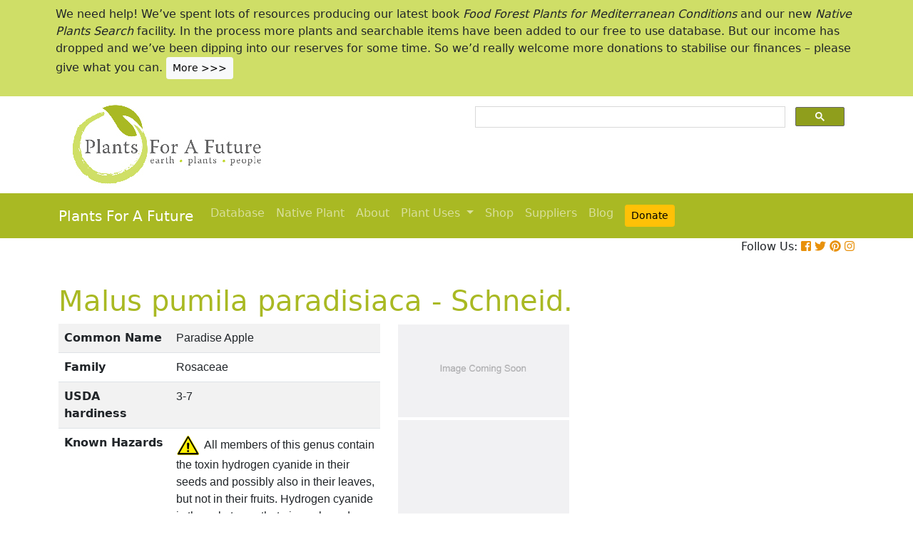

--- FILE ---
content_type: text/html; charset=utf-8
request_url: https://pfaf.org/USER/Plant.aspx?LatinName=Malus+pumila+paradisiaca
body_size: 21159
content:


<!DOCTYPE html PUBLIC "-//W3C//DTD XHTML 1.0 Transitional//EN" "http://www.w3.org/TR/xhtml1/DTD/xhtml1-transitional.dtd">

<html xmlns="http://www.w3.org/1999/xhtml">
<head id="Head1"><title>
	Malus pumila paradisiaca Paradise Apple PFAF Plant Database
</title>

    <!-- Required meta tags -->
    <meta charset="utf-8" /><meta name="viewport" content="width=device-width, initial-scale=1" /><meta id="description" name="description" content="Malus pumila paradisiaca is a deciduous Tree growing to 5 m (16ft&amp;nbsp;5in).  See above for USDA hardiness. It is hardy to UK zone 3 and is not frost tender.  It is in flower in April. The species is hermaphrodite (has both male and female organs) and is pollinated by Insects. It is noted for attracting wildlife.  Suitable for: light (sandy), medium (loamy) and heavy (clay) soils, prefers  well-drained soil and can grow in heavy clay soil. Suitable pH: mildly acid, neutral and basic (mildly alkaline) soils. It can grow in  semi-shade (light woodland) or no shade. It prefers  moist soil." /><meta id="keywords" name="keywords" />
    <link href="https://www.jqueryscript.net/css/jquerysctipttop.css" rel="stylesheet" type="text/css" />

    <!-- <link rel="stylesheet" href="https://maxcdn.bootstrapcdn.com/bootstrap/4.0.0/css/bootstrap.min.css" integrity="sha384-Gn5384xqQ1aoWXA+058RXPxPg6fy4IWvTNh0E263XmFcJlSAwiGgFAW/dAiS6JXm" crossorigin="anonymous" />-->

    <link href="https://cdn.jsdelivr.net/npm/bootstrap@5.0.2/dist/css/bootstrap.min.css" rel="stylesheet" integrity="sha384-EVSTQN3/azprG1Anm3QDgpJLIm9Nao0Yz1ztcQTwFspd3yD65VohhpuuCOmLASjC" crossorigin="anonymous" />
    <script src="https://cdn.jsdelivr.net/npm/bootstrap@5.0.2/dist/js/bootstrap.bundle.min.js" integrity="sha384-MrcW6ZMFYlzcLA8Nl+NtUVF0sA7MsXsP1UyJoMp4YLEuNSfAP+JcXn/tWtIaxVXM" crossorigin="anonymous"></script>
    <!--  <link rel="stylesheet" href="print.css" type="text/css" media="print" />-->
    <link href="../jquery/jquery.alerts.css" rel="stylesheet" /><link rel="SHORTCUT ICON" href="../pfaf.ico" type="image/x-icon" /><link rel="ICON" href="../pfaf.ico" type="image/x-icon" /><link href="css/horMenu.css" rel="stylesheet" type="text/css" /><link href="css/stylesheet.css" rel="stylesheet" /><link rel="stylesheet" type="text/css" href="css/boot.css" />
    <script src="../jquery/jquery-1.2.6.js" type="text/javascript"></script>
    <!-- Google Tag Manager -->
<script>(function(w,d,s,l,i){w[l]=w[l]||[];w[l].push({'gtm.start':
new Date().getTime(),event:'gtm.js'});var f=d.getElementsByTagName(s)[0],
j=d.createElement(s),dl=l!='dataLayer'?'&l='+l:'';j.async=true;j.src=
'https://www.googletagmanager.com/gtm.js?id='+i+dl;f.parentNode.insertBefore(j,f);
})(window,document,'script','dataLayer','GTM-N4MSH6BP');</script>
<!-- End Google Tag Manager -->
  
</head>
<body>
<!-- Google Tag Manager (noscript) -->
<noscript><iframe src="https://www.googletagmanager.com/ns.html?id=GTM-N4MSH6BP"
height="0" width="0" style="display:none;visibility:hidden"></iframe></noscript>
<!-- End Google Tag Manager (noscript) -->

    <form method="post" action="./Plant.aspx?LatinName=Malus+pumila+paradisiaca" id="form2">
<div class="aspNetHidden">
<input type="hidden" name="__EVENTTARGET" id="__EVENTTARGET" value="" />
<input type="hidden" name="__EVENTARGUMENT" id="__EVENTARGUMENT" value="" />
<input type="hidden" name="__VIEWSTATE" id="__VIEWSTATE" value="/[base64]/[base64]/[base64]/[base64]/[base64]/[base64]/[base64]/[base64]/[base64]/[base64]/[base64]/[base64]/[base64]/[base64]/[base64]////8PZGQCZA8PFgIfAwUIU2NobmVpZC5kZAJmDw8WAh8DZWRkAmgPFgIfA2VkAmoPPCsACQEADxYEHw4WAB8MAv////8PZGQCbg8PFgIfAwUiU3ViamVjdCA6IE1hbHVzIHB1bWlsYSBwYXJhZGlzaWFjYWRkGAEFI2N0bDAwJENvbnRlbnRQbGFjZUhvbGRlcjEkZ3ZyZXN1bHRzDzwrAAwBCAICZL90ctx4dRbDCpXJeWufMpAZbL0VfrQAbSJlX2klCSRH" />
</div>

<script type="text/javascript">
//<![CDATA[
var theForm = document.forms['form2'];
if (!theForm) {
    theForm = document.form2;
}
function __doPostBack(eventTarget, eventArgument) {
    if (!theForm.onsubmit || (theForm.onsubmit() != false)) {
        theForm.__EVENTTARGET.value = eventTarget;
        theForm.__EVENTARGUMENT.value = eventArgument;
        theForm.submit();
    }
}
//]]>
</script>


<script src="/WebResource.axd?d=wk7irS9XHVA4XKzXTMgc05TrKp5-hR0euwrI0BkYV3xADdV7WtDswRj4Ru_AiuzlMo5CecgPPeUwLPh6lQdmyyezeLqlftkagxfXNVgATk01&amp;t=638901289900000000" type="text/javascript"></script>


<script src="/ScriptResource.axd?d=9YMmQW5B_j4942G_pfQXTnoU2gSUe3sxpHW6bHhCws21rrVesJB4-r31RQZsf9N4w70sSovLnk5zI78wNTKv5S2b4dXJEbGIOPVQA0vCNzfPViT6KDc54m1JF8gwoKRU1EiiKdSVRlRTWeXmcT8JbNcXuTQhBhieY_OOznWljoCgf8BScZSatlMu5PbYW_c30&amp;t=5c0e0825" type="text/javascript"></script>
<script type="text/javascript">
//<![CDATA[
if (typeof(Sys) === 'undefined') throw new Error('ASP.NET Ajax client-side framework failed to load.');
//]]>
</script>

<script src="/ScriptResource.axd?d=Tk7c9hVadT8gy62ewLDrB1DNAnyZ2zQBO4bzJeCEuBcWb9sCJDjKeDyve9N7GK-l1G27Udnz17Edc57-uD9Fis8i1WjgJaaxB74b1Xf1IHpXov9-q7Co388ykmgRqdEIwM9sclT2-ERgU4zQ0qj1BdPmNfxJAr-CavJQuNJrL2vZSPfg1ReWPtlTfDuaXh8U0&amp;t=5c0e0825" type="text/javascript"></script>
<div class="aspNetHidden">

	<input type="hidden" name="__VIEWSTATEGENERATOR" id="__VIEWSTATEGENERATOR" value="C37B2AE4" />
</div>
        <script type="text/javascript">
//<![CDATA[
Sys.WebForms.PageRequestManager._initialize('ctl00$ScriptManager1', 'form2', [], [], [], 90, 'ctl00');
//]]>
</script>


  <!--       <div class="container-fluid" style="background-color: #cfde67;">
            <div class="container text-grey p-2">
                <p>We need help! We’ve spent lots of resources producing our latest book <i>Food Forest Plants for Mediterranean Conditions</i> and our new <i>Native Plants Search</i> facility.  In the process more plants and searchable items have been added to our free to use database.  But our income has dropped and we’ve been dipping into our reserves. for some time.  So we’d really welcome more donations to stabilise our finances – please give what you can. <a href="cmspage.aspx?pageid=313" title="Appeal"><span class="btn btn-light btn-sm">More >>></span></a></p>
            </div>
        </div>-->

<!--  Rotating Banner every 24 hours using javascript-->
<div id="banner"></div>

<script>
(function() {
  const banners = [
    // Banner 1
    `<div class="container-fluid" style="background-color: #cfde67;">
        <div class="container text-grey p-2">
            <p>We need help! We’ve spent lots of resources producing our latest book <i>Food Forest Plants for Mediterranean Conditions</i> and our new <i>Native Plants Search</i> facility. In the process more plants and searchable items have been added to our free to use database. But our income has dropped and we’ve been dipping into our reserves for some time. So we’d really welcome more donations to stabilise our finances – please give what you can. 
            <a href="cmspage.aspx?pageid=313" title="Appeal"><span class="btn btn-light btn-sm">More >>></span></a></p>
        </div>
     </div>`,

    // Banner 2
    `<div class="container-fluid" style="background-color: #aba9d5;">
        <div class="container text-grey p-2">
            <p>Our latest book, <i>Food Forest Plants for Mediterranean Conditions: 350+ Perennial Plants for Mediterranean and Drier Food Forests and Permaculture Gardens</i>, is now available from your favourite bookshop and on Amazon 
            <a href="shop.aspx" title="Shop"><span class="btn btn-light btn-sm">More >>></span></a></p>
        </div>
     </div>`
  ];

  const now = Date.now();
  const daysSinceEpoch = Math.floor(now / (1000 * 60 * 60 * 24));
  const index = daysSinceEpoch % 2; // alternates between 0 and 1 daily

  document.getElementById("banner").innerHTML = banners[index];
})();
</script>	

  <!-- End Rotating Banner every 24 hours using javascript-->



        <div class="container">
            <div class="row">
                <div class="col-sm-6 my-2 d-none d-lg-block">
                    <a href="Default.aspx">
                        <img src="/user/images/pfaf_logo_bg.jpg" width="289" height="120">
                    </a>
                </div>
                <div class="col-sm-6">
                    <!-- ******************* Google Search Area ******************* -->

                    <gcse:search linktarget="_self"></gcse:search>
                    <!-- ******************* Google Search Area End ******************* -->
                </div>
            </div>
        </div>
        <div class="container-fluid" style="background-color: #a9b923;">
            <div class="container">
                <nav class="navbar navbar-expand-lg navbar-dark" style="background-color: #a9b923;">
                    <a class="navbar-brand" href="Default.aspx">Plants For A Future</a>
                    <button class="navbar-toggler" type="button" data-toggle="collapse" data-target="#navbarNav" aria-controls="navbarNav" aria-expanded="false" aria-label="Toggle navigation">
                        <span class="navbar-toggler-icon"></span>
                    </button>
                    <div class="collapse navbar-collapse" id="navbarNav">
                        <ul class="navbar-nav">
                            <ul class="navbar-nav">
                                
                                <li class="nav-item"><a class="nav-link" href="Default.aspx">Database</a> </li>
                                <li class="nav-item"><a class="nav-link" href="Native_Plants.aspx">Native Plant</a> </li>
                                <li class="nav-item"><a class="nav-link" href="AboutUs.aspx">About</a> </li>
                                <li class="nav-item dropdown">
                                    <a
                                        class="nav-link dropdown-toggle"
                                        href="#"
                                        id="navbarDropdown"
                                        role="button"
                                        data-toggle="dropdown"
                                        aria-haspopup="true"
                                        aria-expanded="false">Plant Uses
                                    </a>
                                    <div class="dropdown-menu" aria-labelledby="navbarDropdown">
                                        <a class="dropdown-item" href="edibleuses.aspx">Edible Uses</a>
                                        <a class="dropdown-item" href="MedicinalUses.aspx">Medicinal Uses</a>
                                        <a class="dropdown-item" href="OtherUses.aspx">Other Uses</a>
                                        <div class="dropdown-divider"></div>
                                        <a class="dropdown-item" href="cmspage.aspx?pageid=19">Food Forests</a>
                                        <a class="dropdown-item" href="cmspage.aspx?pageid=324">Carbon Sequestration</a>
                                        <a class="dropdown-item" href="CarbonFarmingSolution.html">Carbon Farming</a>
                                        <a class="dropdown-item" href="Habitats.aspx">Habitats</a>
                                        <a class="dropdown-item" href="cmspage.aspx?pageid=305">More</a>
                                    </div>
                                </li>
                                <li class="nav-item"><a class="nav-link" href="shop.aspx">Shop</a> </li>
                                <li class="nav-item"><a class="nav-link" href="/user/cmspage.aspx?pageid=120">Suppliers</a> </li>
                                <li class="nav-item"><a class="nav-link" href="/plants/">Blog</a> </li>
                                <li class="nav-item"><a class="nav-link" href="cmspage.aspx?pageid=313"><span class="btn btn-warning btn-sm">Donate</span></a> </li>

                            </ul>
                        </ul>
                    </div>
                </nav>

            </div>

        </div>
        <div class="container d-flex justify-content-end">
            <div style="font-size: 1em;">
                Follow Us: 
                                   
                <a href="https://www.facebook.com/plantsforafuture/" target="_blank"><i class="fab fa-facebook-square" style="color: #e8910c;"></i></a>
                <a href="https://twitter.com/PFAF_Tweets" target="_blank"><i class="fab fa-twitter" style="color: #e8910c;"></i></a>
                <a href="https://www.pinterest.com.au/plantsforafuture/pins/" target="_blank"><i class="fab fa-pinterest" style="color: #e8910c;"></i></a>
                <a href="https://www.instagram.com/plantsforafuture/" target="_blank"><i class="fab fa-instagram" style="color: #e8910c;"></i></a>
            </div>
        </div>




        <!-- ******************* End Addition The Navbar Area ******************* -->





        
<style>

.boots p a  {background-color: #ffc107;
  border: none;
  color: white;
  padding: 10px 20px;
  text-align: center;
  text-decoration: none;
  display: inline-block;
  margin: 4px 2px;
  cursor: pointer;
  font-size: 10px;
  border-radius: 16px;
  }
  .boots a:hover {
  background-color: #f1f1f1;
  
}
  .boots h3{
    color:#212529;
  }

.boots2 a  {background-color: #dc3545;
  border: none;
  color: white;
  padding: 10px 20px;
  text-align: center;
  text-decoration: none;
  display: inline-block;
  margin: 4px 2px;
  cursor: pointer;
  font-size: 10px;
  border-radius: 16px;
  }
  .boots a:hover {
  background-color: #f1f1f1;
  
}

.boots3 a  {background-color: #28a745;
  border: none;
  color: white;
  padding: 10px 20px;
  text-align: center;
  text-decoration: none;
  display: inline-block;
  margin: 4px 2px;
  cursor: pointer;
  font-size: 10px;
  border-radius: 16px;
  }
  .boots a:hover {
  background-color: #f1f1f1;
  
}

.boots4 a  {background-color: #17a2b8;
  border: none;
  color: white;
  padding: 10px 20px;
  text-align: center;
  text-decoration: none;
  display: inline-block;
  margin: 4px 2px;
  cursor: pointer;
  font-size: 10px;
  border-radius: 16px;
  }
  .boots a:hover {
  background-color: #f1f1f1;
  
}
.boots4 h3{
	color:#212529;
}
   
</style> 

	
	<!--[if IE]>
	<link rel="stylesheet" type="text/css" href="css/IEhack.css" />
<![endif]-->
	 <div class="container">
	 <p>&nbsp;</p>
		 <h1 align="left">  <span id="ContentPlaceHolder1_lbldisplatinname">Malus pumila paradisiaca - Schneid.</span></h1>
	   
								
	  </div>
											   
								 
							
		<div class="container">
			<div class="row">
				<div class="col-xs-1 col-md-7 col-lg-5">
										<table class="table table-hover table-striped">
										<tbody>
											<tr>
												 <td width="35%">
													<b>Common Name</b>
												</td>
												<td>
													<span id="ContentPlaceHolder1_lblCommanName" class="txtbox" style="font-family:Arial;">Paradise Apple</span>
												</td>
											</tr>
											
											<tr>
												<td>
													<b>Family</b>
												</td>
												<td>
													<span id="ContentPlaceHolder1_lblFamily" class="txtbox" style="font-family:Arial;">Rosaceae</span>
												</td>
											</tr>
											<tr>
												<td >
													<b>USDA hardiness</b>
												</td>
												<td>
													<span id="ContentPlaceHolder1_lblUSDAhardiness" class="txtbox" style="font-family:Arial;">3-7</span>
												</td>
											</tr>
											<tr>
												<td>
													<b>Known Hazards</b>
												</td>
												<td>
													<img id="ContentPlaceHolder1_imgHazards" src="images/PFAF_searchV1b/hazardsmall.png" />
													<span id="ContentPlaceHolder1_lblKnownHazards" class="txtbox" style="font-family:Arial;">All members of this genus contain the toxin hydrogen cyanide in their seeds and possibly also in their leaves, but not in their fruits. Hydrogen cyanide is the substance that gives almonds their characteristic taste but it should only be consumed in very small quantities. Apple seeds do not normally contain very high quantities of hydrogen cyanide but, even so, should not be consumed in very large quantities. In small quantities, hydrogen cyanide has been shown to stimulate respiration and improve digestion, it is also claimed to be of benefit in the treatment of cancer. In excess, however, it can cause respiratory failure and even death.</span>
												</td>
											</tr>
											<tr>
												<td >
													<b>Habitats</b>
												</td>
												<td>
													<span id="ContentPlaceHolder1_txtHabitats" class="txtbox" style="font-family:Arial;">Not known in the wild[50].</span>
												</td>
											</tr>
											<tr>
												<td>
													<b>Range</b>
												</td>
												<td>
													<span id="ContentPlaceHolder1_lblRange" class="txtbox" style="display:inline-block;font-family:Arial;width:181px;">Europe.</span>
												</td>
											</tr>
											<tr>
												<td>
													<b>Edibility Rating </b>
												</td>
												<td>
													<img id="ContentPlaceHolder1_imgEdrating1" src="images/PFAF_searchV1b/PFAF_searchV1b_10.gif" />
													<img id="ContentPlaceHolder1_imgEdrating2" src="images/PFAF_searchV1b/PFAF_searchV1b_10.gif" />
													<img id="ContentPlaceHolder1_imgEdrating3" src="images/PFAF_searchV1b/PFAF_searchV1b_10.gif" />
													<img id="ContentPlaceHolder1_imgEdrating4" src="images/PFAF_searchV1b/PFAF_searchV1b_10Grey.gif" />
													<img id="ContentPlaceHolder1_imgEdrating5" src="images/PFAF_searchV1b/PFAF_searchV1b_10Grey.gif" />
													<span id="ContentPlaceHolder1_txtEdrating" class="txtbox" style="font-family:Arial;valign:bottom;">&nbsp;&nbsp;&nbsp;(3 of 5)</span>
												</td>
											</tr>
											<tr>
												<td>
													<b>Other Uses </b>
												</td>
												<td>
													<img id="ContentPlaceHolder1_imgOtherUseRating1" src="images/PFAF_searchV1b/PFAF_searchUses.png" />
													<img id="ContentPlaceHolder1_imgOtherUseRating2" src="images/PFAF_searchV1b/PFAF_searchUses.png" />
													<img id="ContentPlaceHolder1_imgOtherUseRating3" src="images/PFAF_searchV1b/PFAF_searchUsesGrey.png" />
													<img id="ContentPlaceHolder1_imgOtherUseRating4" src="images/PFAF_searchV1b/PFAF_searchUsesGrey.png" />
													<img id="ContentPlaceHolder1_imgOtherUseRating5" src="images/PFAF_searchV1b/PFAF_searchUsesGrey.png" />
													<span id="ContentPlaceHolder1_txtOtherUseRating" class="txtbox" style="font-family:Arial;valign:bottom;">&nbsp;&nbsp;&nbsp;(2 of 5)</span>
												</td>
											</tr>
											<tr>
												<td>
													<b>Weed Potential </b>
												</td>
												<td>
													<span id="ContentPlaceHolder1_lblWeedPotential" class="txtbox" style="display:inline-block;font-family:Arial;width:181px;">No</span>
												</td>
											</tr>
											<tr>
												<td>
													<b>Medicinal Rating</b>
												</td>
												<td>
													<img id="ContentPlaceHolder1_imgMedRating1" src="images/PFAF_searchV1b/PFAF_searchV1b_12Grey.gif" />
													<img id="ContentPlaceHolder1_imgMedRating2" src="images/PFAF_searchV1b/PFAF_searchV1b_12Grey.gif" />
													<img id="ContentPlaceHolder1_imgMedRating3" src="images/PFAF_searchV1b/PFAF_searchV1b_12Grey.gif" />
													<img id="ContentPlaceHolder1_imgMedRating4" src="images/PFAF_searchV1b/PFAF_searchV1b_12Grey.gif" />
													<img id="ContentPlaceHolder1_imgMedRating5" src="images/PFAF_searchV1b/PFAF_searchV1b_12Grey.gif" />
													<span id="ContentPlaceHolder1_txtMedRating" class="txtbox" style="font-family:Arial;valign:bottom;">&nbsp;&nbsp;&nbsp;(0 of 5)</span>
												</td>
											</tr>
											<tr>
												<td>
													<b>Care </b><a href="popup.aspx" target="_blank"><small>(info)</small></a>
												</td>
												<td>
													<table id="ContentPlaceHolder1_tblIcons">
	<tr>
		<td valign="top" align="left"><img src='../user/images/PFAF_Icon/H4.jpg' alt='Fully Hardy'  title='Fully Hardy' /></td>
		<td valign="top" align="left"><img src='../user/images/PFAF_Icon/water2.jpg' alt='Moist Soil' title='Moist Soil'/></td>
		<td valign="top" align="left"><img src='../user/images/PFAF_Icon/partsun.jpg' alt='Semi-shade' title='Semi-shade'/></td>
		<td valign="top" align="left"><img src='../user/images/PFAF_Icon/sun.jpg' alt='Full sun' title='Full sun'/></td>
	</tr>
</table>

												</td>
											</tr>
										</tbody>
									</table>
				</div>
								  
									
				<div class="col-xs-1 col-md-5 col-lg-5">
									<table>	
									<table id="ContentPlaceHolder1_tblPlantImges">
	<tr>
		<td valign="top" align="center"><img width=240 src='../Admin/PlantImages/noplantimage1.JPG' alt='Malus pumila paradisiaca Paradise Apple'  title='Malus pumila paradisiaca Paradise Apple'/></td>
		<td valign="top" align="center"><br><br><br></td>
	</tr>
	<tr>
		<td valign="top" align="center" class="content_grey_text"><div class='span_class'></div></td>
	</tr>
	<tr>
		<td valign="top" align="center"><img height=367 width=240 src='../Admin/PlantImages/noplantimage2.JPG' alt='Malus pumila paradisiaca Paradise Apple'  title='Malus pumila paradisiaca Paradise Apple'/></td>
	</tr>
	<tr>
		<td valign="top" align="center" class="content_grey_text"><span style="display:inline-block;width:200px;"></span></td>
	</tr>
</table>
   
				</div>
								
			<div class="col-2 col-xs-0 col-sm-0 col-md-0">
									 <div class="d-none d-lg-block">
											 <p>&nbsp;</p>
									
										 		<script async src="//pagead2.googlesyndication.com/pagead/js/adsbygoogle.js"></script>
									<!-- Responsive Vertical-->
										<ins class="adsbygoogle"
										 style="display:block"
										 data-ad-client="ca-pub-6398361560497540"
										 data-ad-slot="7039035311"
										 data-ad-format="auto"
										 data-full-width-responsive="true"></ins>
									<script>
									(adsbygoogle = window.adsbygoogle || []).push({});
		 </script>
									</div>
					</div>
			</div>
		</div>
							
					   
		<div class="container">
						
					  
					  
						
						<h4>Translate this page:</h4> 

								<div id="google_translate_element"></div>
								
														<script type="text/javascript">
														function googleTranslateElementInit() {
														  new google.translate.TranslateElement({pageLanguage: 'en'}, 'google_translate_element');
														}
														</script>
														
														<script type="text/javascript" src="//translate.google.com/translate_a/element.js?cb=googleTranslateElementInit"></script>
								
							   
										
						   <h2>Summary</h2>
											  
												   <p> <span id="ContentPlaceHolder1_txtSummary"></span></p>
										   
									<br />

						
							
									<h2>Physical Characteristics</h2>
									
									<div>&nbsp;<img id="ContentPlaceHolder1_imgphch1" src="images/PFAF_searchV1b/house.gif" alt="icon of man" style="height:60px;width:60px;" /><img id="ContentPlaceHolder1_imgphch2" src="images/PFAF_searchV1b/lolypop.gif" alt="icon of lolypop" style="height:30px;width:18px;" /><br />
										<span id="ContentPlaceHolder1_lblPhystatment" class="txtbox">Malus pumila paradisiaca is a deciduous Tree growing to 5 m (16ft&nbsp;5in). <br> See above for USDA hardiness. It is hardy to UK zone 3 and is not frost tender.  It is in flower in April. The species is hermaphrodite (has both male and female organs) and is pollinated by Insects. <br />It is noted for attracting wildlife. <br> Suitable for: light (sandy), medium (loamy) and heavy (clay) soils, prefers  well-drained soil and can grow in heavy clay soil. Suitable pH: mildly acid, neutral and basic (mildly alkaline) soils. It can grow in  semi-shade (light woodland) or no shade. It prefers  moist soil.</P></span>
										<p><a href="https://pfaf.org/user/images/UK_zone_PFAF2.png" target="_blank" class="btn btn-outline-info text-info" role="button">UK Hardiness Map</a>
<a href="https://pfaf.org/user/images/USDA_Hardiness_Map.jpg" target="_blank" class="btn btn-outline-info text-info" role="button">US Hardiness Map</a></p>
										</div>
										<script async src="//pagead2.googlesyndication.com/pagead/js/adsbygoogle.js"></script>
											<!-- New Responsive -->
											<ins class="adsbygoogle"
												 style="display:block"
												 data-ad-client="ca-pub-6398361560497540"
												 data-ad-slot="1668199306"
												 data-ad-format="auto"
												 data-full-width-responsive="true"></ins>
											<script>
											(adsbygoogle = window.adsbygoogle || []).push({});
											</script>
									
										<h2>Synonyms</h2>
										<p>
										<span id="ContentPlaceHolder1_lblSynonyms" class="txtbox" style="font-family:Arial;">M. sylvestris paradisiaca. Pyrus malus paradisiaca.</span>
										</p>
							   
									<h2>Plant Habitats</h2>
										<p>
										<span id="ContentPlaceHolder1_lblhabitats" class="txtbox">Woodland Garden&nbsp;Secondary;&nbsp;Sunny Edge;&nbsp;Dappled Shade;</span>
										</p>
								 
						
						
									   <h2>Edible Uses</h2>
												 <div class="boots3"> 
												<p>
													<span id="ContentPlaceHolder1_txtEdibleUses">Edible Parts: <a href='Search_Use.aspx?glossary=Fruit' title='' alt=''>Fruit</a><br>Edible Uses: <br><br>Fruit - raw or cooked[2, 50]. The fruit can be up to 6cm in diameter[200].</span>
												</p>
                                                
												</div>
                                                <P><small class="text-muted"><a href="cmspage.aspx?pageid=174">References</a>&nbsp;&nbsp;&nbsp;<a href="edibleuses.aspx">More on Edible Uses</a></small></p>
											
								
							
									
							   
												   
												<h2>Medicinal Uses</h2>
											 <div class="boots2"> 
												<p>
													<span id="ContentPlaceHolder1_txtMediUses"><I>Plants For A Future can not take any responsibility for any adverse effects from the use of plants. Always seek advice from a professional before using a plant medicinally.</I><br><br><br>None known</span>
												</p>
												</div>
                                                <P><small class="text-muted"><a href="cmspage.aspx?pageid=174">References</a>&nbsp;&nbsp;&nbsp;<a href="MedicinalUses.aspx">More on Medicinal Uses</a></small></p>
											
<!--<section class="bg-light text-dark pt-3 pb-3">
		<div class="container">
		  <div class="row">
			
			  
		   
			<div class="col-12 col-md-10 text-left align-self-center ">
			  <h3 class="mb-4"><span class="text-dark">Now available:</span> <strong>PLANTS FOR YOUR FOOD FOREST:</strong> 500 Plants for Temperate Food Forests and Permaculture Gardens. </h3>
			  <p>An important new book from PFAF. It focuses on the attributes of plants suitable for food forests, what each can contribute to a food forest ecosystem, including carbon sequestration, and the kinds of foods they yield. The book suggests that community and small-scale food forests can provide a real alternative to intensive industrialised agriculture, and help to combat the many inter-related environmental crises that threaten the very future of life on Earth.</p>
			  <p class="text-h3 mt-4">
				<a class="btn btn-outline-secondary" href="/user/shop.aspx">Read More</a>
			  </p>
			</div>
			<div class="col-12  col-md-2 ">
			  
				
				  
				 
				 
				<img src="images/bookcover228x178.png" width="178" height="228" alt="FOOD FOREST PLANTS"></div>
		  </div>
	</div>  
</section> -->

<!-- Two Food Forest Books -->

<section class="bg-light text-dark pt-3 pb-3">
  <div class="container">
  <h2 class="mt-4">The Bookshop: Edible Plant Books</h2>
  <p>Our Latest books on Perennial Plants For Food Forests and Permaculture Gardens in paperback or digital formats.
  
  </p>
<div class="row">
  <div class="col-sm-4">
    <div class="card">
      <img src="/img/TropicalCover610x794.jpg" class="card-img-top" alt="Food Forest Plants for Hotter Conditions: 250+ Plants For Tropical Food Forests & Permaculture Gardens.">
      <div class="card-body">
        <h5 class="card-title">Edible Tropical Plants</h5>
        <p class="card-text">Food Forest Plants for Hotter Conditions: 250+ Plants For Tropical Food Forests & Permaculture Gardens.</p>
        <a href="/user/shop.aspx" class="btn btn-outline-secondary">More</a>
      </div>
    </div>
  </div>
  <div class="col-sm-4">
    <div class="card">
      <img src="/img/TemperateBookCover.jpg" class="card-img-top" alt="Plants for Your Food Forest: 500 Plants for Temperate Food Forests & Permaculture Gardens.">
      <div class="card-body">
        <h5 class="card-title">Edible Temperate Plants</h5>
        <p class="card-text">Plants for Your Food Forest: 500 Plants for Temperate Food Forests & Permaculture Gardens.</p>
        <a href="/user/shop.aspx" class="btn btn-outline-secondary">More</a>
      </div>
    </div>
  </div>
  <div class="col-sm-4">
    <div class="card">
      <img src="/img/ManyBooks2.jpg" class="card-img-top" alt="PFAF have eight books available in paperback and digital media.">
      <div class="card-body">
        <h5 class="card-title">More Books</h5>
        <p class="card-text">PFAF have eight books available in paperback and digital formats. Browse the shop for more information.</p>
        <a href="/user/shop.aspx" class="btn btn-outline-secondary">Shop Now</a>
      </div>
    </div>
  </div>
</div>
</div>
</section> 

<!-- End Two Food Forest Books -->
									
								
							
							
					<h2>Other Uses</h2>
					<div class="boots4"> 
					<p><span id="ContentPlaceHolder1_txtOtherUses"><a href='Search_Use.aspx?glossary=Rootstock' title='Plants used as the rootstock for grafting scions onto.' alt='Plants used as the rootstock for grafting scions onto.'>Rootstock</a><br><br>Commonly used as a dwarfing rootstock for the cultivated apple, there are several named varieties[200].</span></p>
					<h3>Special Uses</h3>
					<p><span id="ContentPlaceHolder1_txtSpecialUses"><a href='Search_Use.aspx?glossary=Attracts Wildlife' title='Plants noted for attracting wildlife' alt='Plants noted for attracting wildlife'>Attracts Wildlife</a></span></p>
					</div>
                    <P><small class="text-muted"><a href="cmspage.aspx?pageid=174">References</a>&nbsp;&nbsp;&nbsp;<a href="OtherUses.aspx">More on Other Uses</a></small></p>
											   
													
												
								
							
							
							
						 
												<h2>Cultivation details</h2>
											   <div class="boots">   
												   <p> <span id="ContentPlaceHolder1_txtCultivationDetails">An easily grown plant, it succeeds in most fertile soils, preferring a moisture retentive well-drained loamy soil[1, 200]. Grows well in heavy clay soils. Prefers a sunny position but succeeds in partial shade though it fruits less well in such a situation[1, 200]. Commonly cultivated as a rootstock for the cultivated apple, there are several named varieties[200]. The fruit is a good wildlife food source, especially for birds[200]. Hybridizes freely with other members of this genus[200]. Plants in this genus are notably susceptible to honey fungus[200].</span></p>
                                                   <h3><span id="ContentPlaceHolder1_lblCarbFarm"></span></h3>
                                                    <ul>
                                                         
                                                    </ul>    
                                               </div>
                                               <P><small class="text-muted"><a href="cmspage.aspx?pageid=174">References</a>&nbsp;&nbsp;&nbsp;<a href="CarbonFarmingSolution.html">Carbon Farming Information</a> and&nbsp;<a href="cmspage.aspx?pageid=324">Carbon Sequestration Information</a></small></p>
												   <h4>Temperature Converter</h4>
<p>Type a value in the Celsius field to convert the value to Fahrenheit:</p>

<p>
  <label>Celsius</label>
  <input id="inputCelsius" type="number" placeholder="Celsius" oninput="temperatureConverter(this.value)" onchange="temperatureConverter(this.value)">

Fahrenheit: <span id="outputFahrenheit"></span></p>
												   
												   
												   
						  <section class="pt-5 pb-5">
		<div class="container">
		
		  <div class="row align-items-center justify-content-between">
			<div class="col-12 col-md-6   mt-4 mt-md-0"> <a href="shop.aspx"><img alt="image" class="img-fluid" src="images/Boot4Advert.jpg"></a>
			</div>
			<div class="col-12 col-md-6">
			  <h1>The PFAF Bookshop</h1>
			  <p class="lead">Plants For A Future have a number of books available in paperback and digital form. Book titles include <em>Edible Plants</em>, <em>Edible Perennials</em>, <em>Edible Trees</em>,<em>Edible Shrubs</em>, <em>Woodland Gardening</em>, <em>and Temperate Food Forest Plants</em>.  Our new book is <em>Food Forest Plants For Hotter Conditions (Tropical and Sub-Tropical)</em>.</p>
			  <p>
				<a class="btn btn-light mt-3 mb-3 btn-lg" href="shop.aspx">Shop Now</a>
			  </p>
			</div>
		  
		  </div>
		</div>
	  </section>
												
									
									
									<h2>Plant Propagation</h2>
												
												  <p>  <span id="ContentPlaceHolder1_txtPropagation">Seed - best sown as soon as it is ripe in the autumn in a cold frame. It usually germinates in late winter. Stored seed requires stratification for 3 months at 1°c and should be sown in a cold frame as soon as it is received[200]. It might not germinate for 12 months or more. Prick out the seedlings into individual pots as soon as they are large enough to handle. If given a rich compost they usually grow away quickly and can be large enough to plant out in late summer, though consider giving them some protection from the cold in their first winter. Otherwise, keep them in pots in a cold frame and plant them out in late spring of the following year. Cuttings of mature wood, November in a frame[11].</span></p>
												
									

									 <h2>Other Names</h2>
												<p>If available other names are mentioned here</p>
												
													
												  <p>  <span id="ContentPlaceHolder1_lblOtherNameText"></span></p>
											   
									
									
									
									
									<!--<h2>Native Plant Search</h2>
									<p>Search over 900 plants ideal for food forests and permaculture gardens. Filter to search native plants to your area. The plants selected are the plants in our book 'Plants For Your Food Forest: 500 Plants for Temperate Food Forests and Permaculture Gardens, as well as plants chosen for our forthcoming related books for Tropical/Hot Wet Climates and Mediterranean/Hot Dry Climates. <a class="btn btn-outline-secondary" href="/native/">Native Plant Search</a></p>-->
									<h2>Native Range</h2>
									
											   
									<p><span id="ContentPlaceHolder1_lblFoundInText">Coming Soon</span></p>
											   

									<h2>Weed Potential</h2>
												
													<p>
														Right plant wrong place. We are currently updating this section. 
														Please note that a plant may be invasive in one area but may not in your area so it's worth checking.
													</p>
													<p><span id="ContentPlaceHolder1_lblWeedPotentialText"></span></p>
												
									<h2>Conservation Status</h2>
											   
												   <p> <span id="ContentPlaceHolder1_lblConservationStatus">IUCN Red List of Threatened Plants Status : </span></p>
												<p>
													<img src="images/PFAF_searchV1b/Weed_Info_with_Information.png" align="left" />
												</p>


<div class="d-block">
									<table class="table-sm" width="95%" border="0">
										<tbody>
											<tr>
												<td colspan="2" class="h2" align="left">Related Plants
												</td>

											</tr>
											<tr>
												<td colspan="2">
													<div>
	<table cellspacing="0" rules="all" border="1" id="ContentPlaceHolder1_gvresults" style="width:100%;border-collapse:collapse;">
		<tr class="content" align="center" style="background-color:#DAD7D4;height:25px;">
			<th scope="col">Latin Name</th><th scope="col"><a href="javascript:__doPostBack(&#39;ctl00$ContentPlaceHolder1$gvresults&#39;,&#39;Sort$CommonName&#39;)">Common Name</a></th><th scope="col">Habit</th><th scope="col">Height</th><th scope="col">Hardiness</th><th scope="col">Growth</th><th scope="col">Soil</th><th scope="col">Shade</th><th scope="col">Moisture</th><th scope="col"><a href="javascript:__doPostBack(&#39;ctl00$ContentPlaceHolder1$gvresults&#39;,&#39;Sort$EdibilityRating&#39;)">Edible</a></th><th scope="col"><a href="javascript:__doPostBack(&#39;ctl00$ContentPlaceHolder1$gvresults&#39;,&#39;Sort$MedicinalRating&#39;)">Medicinal</a></th><th scope="col"><a href="javascript:__doPostBack(&#39;ctl00$ContentPlaceHolder1$gvresults&#39;,&#39;Sort$OtherUsesRating&#39;)">Other</a></th>
		</tr><tr class="content" align="center">
			<td align="left"><a href="Plant.aspx?LatinName=Malus angustifolia">Malus angustifolia</a></td><td align="left">Southern Crab, Southern crab apple</td><td>Tree</td><td>7.0</td><td>
                                                                3-8
                                                            </td><td>M</td><td>LMH</td><td>SN</td><td>M</td><td>2</td><td>0</td><td>2</td>
		</tr><tr class="content" align="center" style="background-color:White;">
			<td align="left"><a href="Plant.aspx?LatinName=Malus baccata">Malus baccata</a></td><td align="left">Chinese Crab, Siberian crab apple</td><td>Tree</td><td>15.0</td><td>
                                                                2-7
                                                            </td><td>M</td><td>LMH</td><td>SN</td><td>M</td><td>2</td><td>1</td><td>2</td>
		</tr><tr class="content" align="center">
			<td align="left"><a href="Plant.aspx?LatinName=Malus baccata mandschurica">Malus baccata mandschurica</a></td><td align="left">Manchurian Apple</td><td>Tree</td><td>7.0</td><td>
                                                                0-0
                                                            </td><td>&nbsp;</td><td>LMH</td><td>SN</td><td>M</td><td>4</td><td>0</td><td>2</td>
		</tr><tr class="content" align="center" style="background-color:White;">
			<td align="left"><a href="Plant.aspx?LatinName=Malus bracteata">Malus bracteata</a></td><td align="left">&nbsp;</td><td>Tree</td><td>7.0</td><td>
                                                                5-9
                                                            </td><td>&nbsp;</td><td>LMH</td><td>SN</td><td>M</td><td>2</td><td>0</td><td>&nbsp;</td>
		</tr><tr class="content" align="center">
			<td align="left"><a href="Plant.aspx?LatinName=Malus brevipes">Malus brevipes</a></td><td align="left">&nbsp;</td><td>Tree</td><td>3.0</td><td>
                                                                4-8
                                                            </td><td>&nbsp;</td><td>LMH</td><td>SN</td><td>M</td><td>2</td><td>0</td><td>&nbsp;</td>
		</tr><tr class="content" align="center" style="background-color:White;">
			<td align="left"><a href="Plant.aspx?LatinName=Malus coronaria">Malus coronaria</a></td><td align="left">Garland Crab, Sweet crab apple</td><td>Tree</td><td>7.0</td><td>
                                                                4-8
                                                            </td><td>&nbsp;</td><td>LMH</td><td>SN</td><td>MWe</td><td>3</td><td>1</td><td>3</td>
		</tr><tr class="content" align="center">
			<td align="left"><a href="Plant.aspx?LatinName=Malus domestica">Malus domestica</a></td><td align="left">Apple</td><td>Tree</td><td>9.0</td><td>
                                                                3-8
                                                            </td><td>M</td><td>LMH</td><td>SN</td><td>M</td><td>5</td><td>2</td><td>4</td>
		</tr><tr class="content" align="center" style="background-color:White;">
			<td align="left"><a href="Plant.aspx?LatinName=Malus florentina">Malus florentina</a></td><td align="left">Hawthorn-leaf crab apple</td><td>Tree</td><td>8.0</td><td>
                                                                4-8
                                                            </td><td>&nbsp;</td><td>LMH</td><td>SN</td><td>MWe</td><td>2</td><td>0</td><td>&nbsp;</td>
		</tr><tr class="content" align="center">
			<td align="left"><a href="Plant.aspx?LatinName=Malus floribunda">Malus floribunda</a></td><td align="left">Japanese Crab, Japanese flowering crab apple</td><td>Tree</td><td>10.0</td><td>
                                                                4-7
                                                            </td><td>M</td><td>LMH</td><td>SN</td><td>M</td><td>3</td><td>0</td><td>&nbsp;</td>
		</tr><tr class="content" align="center" style="background-color:White;">
			<td align="left"><a href="Plant.aspx?LatinName=Malus fusca">Malus fusca</a></td><td align="left">Oregon Crab, Oregon crab apple</td><td>Tree</td><td>12.0</td><td>
                                                                5-9
                                                            </td><td>S</td><td>LMH</td><td>SN</td><td>M</td><td>3</td><td>2</td><td>2</td>
		</tr><tr class="content" align="center">
			<td align="left"><a href="Plant.aspx?LatinName=Malus glabrata">Malus glabrata</a></td><td align="left">&nbsp;</td><td>Tree</td><td>5.0</td><td>
                                                                5-9
                                                            </td><td>&nbsp;</td><td>LMH</td><td>SN</td><td>M</td><td>2</td><td>0</td><td>&nbsp;</td>
		</tr><tr class="content" align="center" style="background-color:White;">
			<td align="left"><a href="Plant.aspx?LatinName=Malus glaucescens">Malus glaucescens</a></td><td align="left">&nbsp;</td><td>Tree</td><td>5.0</td><td>
                                                                4-8
                                                            </td><td>&nbsp;</td><td>LMH</td><td>SN</td><td>M</td><td>2</td><td>0</td><td>1</td>
		</tr><tr class="content" align="center">
			<td align="left"><a href="Plant.aspx?LatinName=Malus halliana">Malus halliana</a></td><td align="left">Hall crab apple</td><td>Tree</td><td>4.0</td><td>
                                                                4-8
                                                            </td><td>&nbsp;</td><td>LMH</td><td>SN</td><td>M</td><td>2</td><td>0</td><td>&nbsp;</td>
		</tr><tr class="content" align="center" style="background-color:White;">
			<td align="left"><a href="Plant.aspx?LatinName=Malus halliana spontanea">Malus halliana spontanea</a></td><td align="left">&nbsp;</td><td>Tree</td><td>4.0</td><td>
                                                                4-8
                                                            </td><td>&nbsp;</td><td>LMH</td><td>SN</td><td>M</td><td>2</td><td>0</td><td>&nbsp;</td>
		</tr><tr class="content" align="center">
			<td align="left"><a href="Plant.aspx?LatinName=Malus hupehensis">Malus hupehensis</a></td><td align="left">Chinese Crab, Chinese crab apple, Tea Crabapple,  Flowering Tea Crabapple</td><td>Tree</td><td>7.0</td><td>
                                                                4-8
                                                            </td><td>M</td><td>LMH</td><td>SN</td><td>M</td><td>2</td><td>0</td><td>2</td>
		</tr><tr class="content" align="center" style="background-color:White;">
			<td align="left"><a href="Plant.aspx?LatinName=Malus ioensis">Malus ioensis</a></td><td align="left">Prairie Crab, Prairie crab apple, Texas crab apple, Prairie Crabapple</td><td>Tree</td><td>5.0</td><td>
                                                                3-8
                                                            </td><td>S</td><td>LMH</td><td>SN</td><td>M</td><td>2</td><td>0</td><td>2</td>
		</tr><tr class="content" align="center">
			<td align="left"><a href="Plant.aspx?LatinName=Malus ioensis palmeri">Malus ioensis palmeri</a></td><td align="left">Prairie Crab</td><td>Tree</td><td>5.0</td><td>
                                                                -
                                                            </td><td>&nbsp;</td><td>LMH</td><td>SN</td><td>M</td><td>2</td><td>0</td><td>&nbsp;</td>
		</tr><tr class="content" align="center" style="background-color:White;">
			<td align="left"><a href="Plant.aspx?LatinName=Malus kansuensis">Malus kansuensis</a></td><td align="left">&nbsp;</td><td>Tree</td><td>5.0</td><td>
                                                                4-8
                                                            </td><td>&nbsp;</td><td>LMH</td><td>SN</td><td>M</td><td>2</td><td>0</td><td>&nbsp;</td>
		</tr><tr class="content" align="center">
			<td align="left"><a href="Plant.aspx?LatinName=Malus lancifolia">Malus lancifolia</a></td><td align="left">&nbsp;</td><td>Tree</td><td>6.0</td><td>
                                                                4-8
                                                            </td><td>&nbsp;</td><td>LMH</td><td>SN</td><td>M</td><td>2</td><td>0</td><td>1</td>
		</tr><tr class="content" align="center" style="background-color:White;">
			<td align="left"><a href="Plant.aspx?LatinName=Malus praecox">Malus praecox</a></td><td align="left">&nbsp;</td><td>Tree</td><td>0.0</td><td>
                                                                -
                                                            </td><td>&nbsp;</td><td>LMH</td><td>SN</td><td>M</td><td>2</td><td>0</td><td>&nbsp;</td>
		</tr><tr class="content" align="center">
			<td align="left"><a href="Plant.aspx?LatinName=Malus prattii">Malus prattii</a></td><td align="left">Pratt apple</td><td>Tree</td><td>10.0</td><td>
                                                                5-9
                                                            </td><td>&nbsp;</td><td>LMH</td><td>SN</td><td>M</td><td>2</td><td>0</td><td>&nbsp;</td>
		</tr><tr class="content" align="center" style="background-color:White;">
			<td align="left"><a href="Plant.aspx?LatinName=Malus prunifolia">Malus prunifolia</a></td><td align="left">Chinese Apple, Plumleaf crab apple</td><td>Tree</td><td>8.0</td><td>
                                                                3-7
                                                            </td><td>&nbsp;</td><td>LMH</td><td>SN</td><td>M</td><td>4</td><td>0</td><td>1</td>
		</tr><tr class="content" align="center">
			<td align="left"><a href="Plant.aspx?LatinName=Malus prunifolia rinkii">Malus prunifolia rinkii</a></td><td align="left">Chinese Apple</td><td>Tree</td><td>8.0</td><td>
                                                                3-7
                                                            </td><td>&nbsp;</td><td>LMH</td><td>SN</td><td>M</td><td>3</td><td>0</td><td>&nbsp;</td>
		</tr><tr class="content" align="center" style="background-color:White;">
			<td align="left"><a href="Plant.aspx?LatinName=Malus pumila">Malus pumila</a></td><td align="left">Paradise Apple, Common Apple, Apple Tree</td><td>Tree</td><td>7.0</td><td>
                                                                3-9
                                                            </td><td>M</td><td>LMH</td><td>SN</td><td>M</td><td>4</td><td>2</td><td>3</td>
		</tr><tr class="content" align="center">
			<td align="left"><a href="Plant.aspx?LatinName=Malus pumila nervosa">Malus pumila nervosa</a></td><td align="left">Crab Apple</td><td>Tree</td><td>5.0</td><td>
                                                                3-7
                                                            </td><td>&nbsp;</td><td>LMH</td><td>SN</td><td>M</td><td>3</td><td>0</td><td>2</td>
		</tr><tr class="content" align="center">
			<td align="left"><a href="Plant.aspx?LatinName=Malus sargentii">Malus sargentii</a></td><td align="left">Sargent&#39;s apple, Sargent  Crabapple</td><td>Shrub</td><td>4.0</td><td>
                                                                4-8
                                                            </td><td>S</td><td>LMH</td><td>SN</td><td>M</td><td>2</td><td>0</td><td>&nbsp;</td>
		</tr><tr class="content" align="center" style="background-color:White;">
			<td align="left"><a href="Plant.aspx?LatinName=Malus sieversii">Malus sieversii</a></td><td align="left">Crabapple</td><td>Tree</td><td>8.0</td><td>
                                                                4-10
                                                            </td><td>&nbsp;</td><td>LMH</td><td>SN</td><td>M</td><td>3</td><td>0</td><td>0</td>
		</tr><tr class="content" align="center">
			<td align="left"><a href="Plant.aspx?LatinName=Malus sikkimensis">Malus sikkimensis</a></td><td align="left">&nbsp;</td><td>Tree</td><td>7.0</td><td>
                                                                5-9
                                                            </td><td>&nbsp;</td><td>LMH</td><td>SN</td><td>M</td><td>2</td><td>0</td><td>&nbsp;</td>
		</tr><tr class="content" align="center" style="background-color:White;">
			<td align="left"><a href="Plant.aspx?LatinName=Malus spectabilis">Malus spectabilis</a></td><td align="left">Chinese Flowering Apple, Asiatic apple</td><td>Tree</td><td>9.0</td><td>
                                                                4-8
                                                            </td><td>&nbsp;</td><td>LMH</td><td>SN</td><td>M</td><td>3</td><td>0</td><td>&nbsp;</td>
		</tr><tr class="color1" align="center">
			<td colspan="12"><table>
				<tr>
					<td><span>1</span></td><td><a href="javascript:__doPostBack(&#39;ctl00$ContentPlaceHolder1$gvresults&#39;,&#39;Page$2&#39;)">2</a></td>
				</tr>
			</table></td>
		</tr>
	</table>
</div>
												</td>
											</tr>
                                            

										</tbody>
									</table> 
									
									<p><strong>Growth:</strong> S = slow M = medium F = fast. <strong>Soil:</strong> L = light (sandy) M = medium H = heavy (clay).<strong> pH:</strong> A = acid N = neutral B = basic (alkaline).<strong> Shade: </strong>F = full shade S = semi-shade N = no shade.<strong> Moisture:</strong> D = dry M = Moist We = wet Wa = water.</p>
																		
										<p>&nbsp;</p>
									   
							  
		</div>
<section class="bg-light text-dark pt-3 pb-3 ps-4">
<div class="row">
  <!-- Text column -->
  <div class="col-12 col-md-10 text-left align-self-center mt-4">
    <h3 class="mb-4">
      <span class="text-dark">Now available:</span> 
      <strong>Food Forest Plants for Mediterranean Conditions</strong> 
      350+ Perennial Plants For Mediterranean and Drier Food Forests and Permaculture Gardens. 
      [Paperback and eBook]
    </h3>
    <p>
      This is the third in Plants For A Future's series of plant guides for food forests tailored to 
      specific climate zones. Following volumes on temperate and tropical ecosystems, this book focuses 
      on species suited to Mediterranean conditionsâ€”regions with hot, dry summers and cool, wet winters, 
      often facing the added challenge of climate change.
    </p>
    <p class="text-h3 mt-4">
      <a class="btn btn-outline-secondary" href="/user/shop.aspx">Read More</a>
    </p>
  </div>

  <!-- Image column -->
  <div class="col-12 col-md-2 text-center">
    <img src="images/MedBookCover178.jpg" 
         width="178" 
         height="231" 
         alt="Mediterranean Food Forest Book" 
         class="img-fluid">
  </div>
</div>
</section>

						   <h2>Expert comment</h2>
											   

											
											
												<div>
													<p>
												</div>
											
							   
												<h2>Author</h2>
												
													<p><span id="ContentPlaceHolder1_txtAuthor">Schneid.</span></p>
												
												<h2>Botanical References</h2>
												<p>
													<span id="ContentPlaceHolder1_lblbiorefer" class="txtbox"></span>
												</p>
										   
							<script async src="//pagead2.googlesyndication.com/pagead/js/adsbygoogle.js"></script>
							 <!--New Responsive 2-->
							<ins class="adsbygoogle"
								 style="display:block"
								 data-ad-client="ca-pub-6398361560497540"
								 data-ad-slot="1818288838"
								 data-ad-format="auto"></ins>
							<script>
							(adsbygoogle = window.adsbygoogle || []).push({});
							</script>
									
							   
												<h2>Links / References</h2>
												
												
												<P>
													For a list of references used on this page please <a href="cmspage.aspx?pageid=174">go here</a>
													<br />
													
													</P>
											   
												<h2>Readers comment</h2>
												<p>
													
												</p>
								<!--<div class="d-none d-lg-block">
											<h2>QR Code</h2>
											
										   <p>
												<input type="hidden" name="ctl00$ContentPlaceHolder1$hurl" id="ContentPlaceHolder1_hurl" value="https://pfaf.org/USER/Plant.aspx?LatinName=Malus+pumila+paradisiaca" />

												<script type="text/javascript" language="javascript">
													var s = '<img src="https://chart.googleapis.com/chart?chs=200x200&cht=qr&chld=l&chl=' + document.getElementById("ctl00_ContentPlaceHolder1_hurl").value + '">'
													document.write(s);
												</script>

											
															<p>
																<strong>What's this?</strong>
															</p>
													   
															<p>
																This is a QR code (short for Quick Response) which gives fast-track access to our website pages. QR Codes are barcodes that can be read by mobile phone (smartphone) cameras. This QR Code is unique to this page. All plant pages have their own unique code. For more information about QR Codes <a href='cmspage.aspx?pageid=180'>click here.</a>
															</p>
														
														<p>1. Copy and print the QR code to a plant label, poster, book, website, magazines, newspaper etc and even t-shirts.
														</p>
												   
												   
														<p>2. Smartphone users scan the QR Code which automatically takes them to the webpage the QR Code came from.
														</p>
													
														<p>3. Smartphone users quickly have information on a plant directly for the <a href='http://www.pfaf.org'>pfaf.org</a> website on their phone.
														</p>
										   </div>-->
													
							 <tr>
								<td colspan="2" style="display:none">
									<table style="display:none">
										<tbody>
											<tr>
												<td colspan="2" class="h2" align="left">Add a comment</td>

											</tr>
											<tr>
												<td colspan="2">
													<p>
														If you have important information about this plant that may help other users please add a comment or link below. Only comments or links that are felt to be directly relevant to a plant will be included. If you think a comment/link or information contained on this page is inaccurate or misleading we would welcome your feedback at <a href="/cdn-cgi/l/email-protection#4726232a2e29073721262169283520"><span class="__cf_email__" data-cfemail="b2d3d6dfdbdcf2c2d4d3d49cddc0d5">[email&#160;protected]</span></a>. If you have questions about a plant please use the Forum on this website as we do not have the resources to answer questions ourselves.
														<br />
														<br />
														* Please note: the comments by website users are not necessarily those held by PFAF and may give misleading or inaccurate information.
														<br /><br />
														To leave a comment please Register or login <a href="Registration.aspx"> here </a> All comments need to be approved so will not appear immediately.
													</p>
													<table width="100%" cellpadding="0" cellspacing="0" border="0">
														<tr>
															<td width="20%">
																<strong>
																	<span id="ContentPlaceHolder1_lblSubject">Subject : Malus pumila paradisiaca</span></strong>
															</td>
															<td><textarea name="ctl00$ContentPlaceHolder1$txtComment" rows="2" cols="20" id="ContentPlaceHolder1_txtComment" style="height:96px;width:700px;">
</textarea>                                                              &nbsp;
															</td>
														</tr>
													</table>
												</td>
											</tr>
										</tbody>
									</table>
								</td>
							</tr> 
							<tr>
							 

						
					</td>
				</tr>
			</tbody>
		</table>
	</div>
	</div>
	<script data-cfasync="false" src="/cdn-cgi/scripts/5c5dd728/cloudflare-static/email-decode.min.js"></script><script defer src="https://use.fontawesome.com/releases/v5.0.8/js/all.js"></script>

	<script language="javascript" type="text/javascript">
		function MM_openBrWindow(theURL, winName, features) { //v2.0
			window.open(theURL, winName, features);
		}

	</script>
	<script>
function temperatureConverter(valNum) {
  valNum = parseFloat(valNum);
  document.getElementById("outputFahrenheit").innerHTML=(valNum*1.8)+32;
}
</script>



    </form>

    <div class="container-fluid" style="background-color: #a9b923;">
        <div class="container">

            <div class="wrapper" id="wrapper-footer">


                <div id="divfooter">

                    <div class="row p-5">
                        <div class="col-sm-5">
                            <h2 class="text-white">Plant Uses</h2>
                            <a href="/user/edibleuses.aspx">Edible Uses  </a>
                            <br />
                            <a href="/user/MedicinalUses.aspx">Medicinal Uses  </a>
                            <br />
                            <a href="/user/OtherUses.aspx">Other Plant uses </a>
                            <br />
                            <a href="/user/PlantUses.aspx?id=19">Woodland Gardening</a><br />
                            <a href="/user/cmspage.aspx?pageid=75">Why Perennial Plants?</a><br />
                            <a href="/user/PlantUses.aspx?id=146">Top Edible Plants</a><br />
                            <a href="/user/PlantUses.aspx?id=152">Top Medicinal Plants</a><br />
                            <a href="/user/PlantUses.aspx?id=166">Garden Design</a><br />
                            <a href="/user/Habitats.aspx">Habitats</a><br />
                            <a href="/user/cmspage.aspx?pageid=124">Translations</a><br />
                            <br />
                            <div style="font-size: 2em;">
                                <a href="https://www.facebook.com/plantsforafuture/" target="_blank"><i class="fab fa-facebook-square"></i></a>
                                <a href="https://twitter.com/PFAF_Tweets" target="_blank"><i class="fab fa-twitter"></i></a>
                                <a href="https://www.pinterest.com.au/plantsforafuture/pins/" target="_blank"><i class="fab fa-pinterest"></i></a>

                                <a href="https://www.instagram.com/plantsforafuture/" target="_blank"><i class="fab fa-instagram"></i></a>
                            </div>

                        </div>
                        <div class="col-sm-5">
                            <h2 class="text-white">Content</h2>
                            <a href="/user/cmspage.aspx?pageid=10">Content Help</a><br />
                            <a href="/user/shop.aspx">Bookshop</a><br />
                            <a href="/user/cmspage.aspx?pageid=69">Support Us</a><br />
                            <a href="/plants/">Blog</a><br />
                            <a href="/user/links.aspx">Links </a>
                            <br />
                            <a href="/user/plantsearch.aspx">Old Database Search</a><br />
                            <a href="/user/cmspage.aspx?pageid=120">Suppliers</a><br />
                            <a href="/user/Contact.aspx">Contact</a><br />
                            <a href="/user/AboutUs.aspx">About Us</a><br />


                        </div>
                        <div class="col-sm-2">
                      
 <!--<h2 class="text-white">Newsletter</h2>
 <iframe width="540" height="305" src="https://sibforms.com/serve/[base64]" frameborder="0" scrolling="auto" allowfullscreen style="display: block;margin-left: auto;margin-right: auto;max-width: 100%;"></iframe>-->

                           

                        </div>
                    </div>
                </div>
            </div>
        </div>

    </div>

    <div class="container text-center small">
        &copy; 2010<script>new Date().getFullYear() > 1996 && document.write("-" + new Date().getFullYear());</script>, Plants For A Future. Plants For A Future is a charitable company limited by guarantee, registered in England and Wales. Charity No. 1057719, Company No. 3204567. 
                
        <!--    This work is licensed under a Creative Commons License. Some information cannot be used for commercial reasons or be modified (but some can). Please view the <a href="cmspage.aspx?pageid=136">copyright</a> link for more information. <br /><a href="http://www.pembertoncreative.com/">Web Design & Management</a>-->

    </div>



    <!-- Optional JavaScript -->
    <!-- jQuery first, then Popper.js, then Bootstrap JS -->
    <script src="https://code.jquery.com/jquery-3.2.1.slim.min.js" integrity="sha384-KJ3o2DKtIkvYIK3UENzmM7KCkRr/rE9/Qpg6aAZGJwFDMVNA/GpGFF93hXpG5KkN" crossorigin="anonymous"></script>
    <script src="https://cdnjs.cloudflare.com/ajax/libs/popper.js/1.12.9/umd/popper.min.js" integrity="sha384-ApNbgh9B+Y1QKtv3Rn7W3mgPxhU9K/ScQsAP7hUibX39j7fakFPskvXusvfa0b4Q" crossorigin="anonymous"></script>
    <script src="https://maxcdn.bootstrapcdn.com/bootstrap/4.0.0-beta.3/js/bootstrap.min.js" integrity="sha384-a5N7Y/aK3qNeh15eJKGWxsqtnX/wWdSZSKp+81YjTmS15nvnvxKHuzaWwXHDli+4" crossorigin="anonymous"></script>

    <!-- Additional JavaScript -->
    <script src="../jquery/jquery-1.2.6.js" type="text/javascript"></script>
    <script src="https://ajax.googleapis.com/ajax/libs/jquery/1.3.2/jquery.min.js" type="text/javascript"></script>
    <script type="text/javascript" src="../jquery/jquery-1.12.3.min.js"></script>
    <script src="../jquery/jquery.alerts.js" type="text/javascript"></script>
    <script src="js/UserValidation.js" type="text/javascript"></script>
    <script type="text/javascript">
        function toggleText() {
            var tbox = document.getElementById("ctl00_txtSearch");
            if (tbox.value == "Search For Plant")
                tbox.value = "";
            else
                if (tbox.value == "")
                    tbox.value = "Search For Plant";
        }
    </script>
    <script>
        (function () {
            var cx = '017021803936806693514:9vbd2dpz5ku';
            var gcse = document.createElement('script');
            gcse.type = 'text/javascript';
            gcse.async = true;
            gcse.src = 'https://cse.google.com/cse.js?cx=' + cx;
            var s = document.getElementsByTagName('script')[0];
            s.parentNode.insertBefore(gcse, s);
        })();
    </script>
	




    <!--<script type="text/javascript" src="//platform-api.sharethis.com/js/sharethis.js#property=5a2df8e28c8f3c0013a0212a&product=sticky-share-buttons"></script>-->
    <script defer src="https://use.fontawesome.com/releases/v5.0.8/js/all.js"></script>
    <div id="amzn-assoc-ad-2f86d8f2-3bd6-41af-9e42-953a2dc54836"></div>
    <script async src="//z-na.amazon-adsystem.com/widgets/onejs?MarketPlace=US&adInstanceId=2f86d8f2-3bd6-41af-9e42-953a2dc54836"></script>
    <!--Script for tool tips on About Us page 19 June 24 -->
    <script>
        var tooltipTriggerList = [].slice.call(document.querySelectorAll('[data-bs-toggle="tooltip"]'))
        var tooltipList = tooltipTriggerList.map(function (tooltipTriggerEl) {
            return new bootstrap.Tooltip(tooltipTriggerEl)
        })
    </script>
    <!-- Cookie Consent Banner -->
    <!-- <div id="cookie-banner" style="display: none; position: fixed; bottom: 0; left: 0; width: 100%; background: #222; color: #fff; text-align: center; padding: 15px; z-index: 1000;">
    <p>This website uses cookies to improve your experience. Do you accept?</p>
    <button onclick="acceptCookies()" style="background: #4CAF50; color: white; border: none; padding: 10px 20px; margin: 5px; cursor: pointer;">Accept</button>
    <button onclick="rejectCookies()" style="background: #f44336; color: white; border: none; padding: 10px 20px; margin: 5px; cursor: pointer;">Reject</button>
</div>-->
<script defer src="https://static.cloudflareinsights.com/beacon.min.js/vcd15cbe7772f49c399c6a5babf22c1241717689176015" integrity="sha512-ZpsOmlRQV6y907TI0dKBHq9Md29nnaEIPlkf84rnaERnq6zvWvPUqr2ft8M1aS28oN72PdrCzSjY4U6VaAw1EQ==" data-cf-beacon='{"version":"2024.11.0","token":"55b1ea0386c34adfa248424c33d2cce6","r":1,"server_timing":{"name":{"cfCacheStatus":true,"cfEdge":true,"cfExtPri":true,"cfL4":true,"cfOrigin":true,"cfSpeedBrain":true},"location_startswith":null}}' crossorigin="anonymous"></script>
</body>

</html>


--- FILE ---
content_type: text/html; charset=utf-8
request_url: https://www.google.com/recaptcha/api2/aframe
body_size: 117
content:
<!DOCTYPE HTML><html><head><meta http-equiv="content-type" content="text/html; charset=UTF-8"></head><body><script nonce="r2F0BMzIK8kGfc5Oy2W9GQ">/** Anti-fraud and anti-abuse applications only. See google.com/recaptcha */ try{var clients={'sodar':'https://pagead2.googlesyndication.com/pagead/sodar?'};window.addEventListener("message",function(a){try{if(a.source===window.parent){var b=JSON.parse(a.data);var c=clients[b['id']];if(c){var d=document.createElement('img');d.src=c+b['params']+'&rc='+(localStorage.getItem("rc::a")?sessionStorage.getItem("rc::b"):"");window.document.body.appendChild(d);sessionStorage.setItem("rc::e",parseInt(sessionStorage.getItem("rc::e")||0)+1);localStorage.setItem("rc::h",'1768861355944');}}}catch(b){}});window.parent.postMessage("_grecaptcha_ready", "*");}catch(b){}</script></body></html>